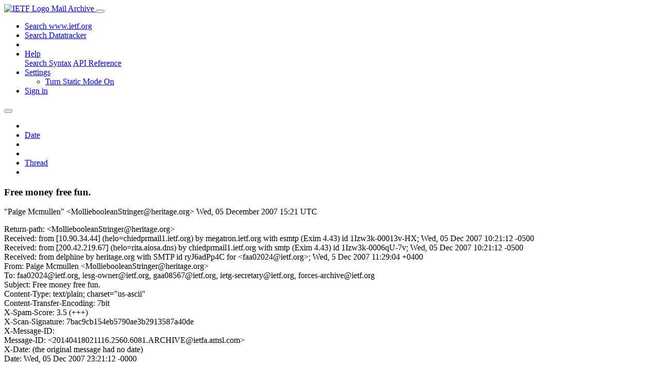

--- FILE ---
content_type: text/html; charset=utf-8
request_url: https://mailarchive.ietf.org/arch/msg/forces/OUivq4g64FM1bISEDk0zLUaoG4Q/
body_size: 3143
content:
<!DOCTYPE html> 
<html lang="en">
<head>
    <meta charset="utf-8">
    <meta http-equiv="X-UA-Compatible" content="IE=edge">
    <meta name="viewport" content="width=device-width, initial-scale=1">
    <meta name="description" content="Search IETF mail list archives">
    <title>Free money free fun.</title>

    

    <link rel="stylesheet" type="text/css" href="https://static.ietf.org/mailarchive/2.37.1/fontawesome/css/all.css">
    <link rel="stylesheet" type="text/css" href="https://static.ietf.org/mailarchive/2.37.1/mlarchive/css/bootstrap_custom.css">
    <link rel="stylesheet" type="text/css" href="https://static.ietf.org/mailarchive/2.37.1/mlarchive/css/styles.css">

    

    

</head>

<body>

<!-- Container -->
<div id="container">

    <header class="navbar navbar-expand-md navbar-dark fixed-top px-3 py-0">
        <div class="container-fluid">
            <a class="navbar-brand p-0" href="/">
                <img alt="IETF Logo" src="https://static.ietf.org/mailarchive/2.37.1/mlarchive/images/ietflogo-small-transparent.png">
                <span class="navbar-text d-none d-md-inline-block">
                
                Mail Archive
                
                </span>
            </a>
            <button class="navbar-toggler" type="button" data-bs-toggle="collapse" data-bs-target="#navbar-main" aria-controls="navbar-main" aria-expanded="false" aria-label="Toggle navigation">
                <span class="navbar-toggler-icon"></span>
            </button>

            
            <div id="navbar-main" class="navbar-header collapse navbar-collapse">
                <ul class="navbar-nav ms-auto">
                    <li class="nav-item d-none d-lg-inline">
                        <a class="nav-link" href="https://www.ietf.org/search/">Search www.ietf.org</a>
                    </li>
                    <li class="nav-item d-none d-lg-inline">
                        <a class="nav-link" href="https://datatracker.ietf.org">Search Datatracker</a>
                    </li>
		            <li class="nav-item d-none d-lg-inline navbar-text pipe"></li>

                    <li class="nav-item dropdown">
                        <a class="nav-link dropdown-toggle" href="#" id="navbar-help" role="button" data-bs-toggle="dropdown" aria-haspopup="true" aria-expanded="false">Help</a>
                        <div class="dropdown-menu" aria-labelledby="navbar-help">
                            <a class="dropdown-item" href="/arch/help/">Search Syntax</a>
                            <a class="dropdown-item" href="/docs/api-reference/">API Reference</a>
                        </div>
                    </li>

                    
                    
                    
                    
                    
                    <li class="nav-item dropdown me-2">
                        <a id="nav-settings-anchor" class="nav-link dropdown-toggle" href="#" id="navbar-settings" role="button" data-bs-toggle="dropdown" aria-haspopup="true" aria-expanded="false">Settings</a>
                        <ul class="dropdown-menu" aria-labelledby="navbar-settings">
                            <li><a id="toggle-static" class="dropdown-item" href="#">Turn Static Mode On</a></li>
                        </ul>
                    </li>
                    

                    
                    <li class="nav-item">
                        
                            <a class="nav-link" href="/oidc/authenticate/" rel="nofollow">Sign in</a>
                        
                    </li>
                    
                </ul>
            </div> <!-- navbar-header -->
            
        </div> <!-- container-fluid -->
    </header>

            <!-- 
            <noscript>
                <p class="navbar-text"><small>Enable Javascript for full functionality.</small></p>
            </noscript>
            -->

        <!-- Django Messages -->
        


    <!-- Content -->
    <div id="content">
        

<div class="container-fluid">

  <nav class="navbar navbar-expand-md navbar-light bg-light rounded shadow-sm navbar-msg-detail my-2">
      <button type="button" class="navbar-toggler" data-bs-toggle="collapse" data-bs-target="#id-navbar-top" aria-expanded="false">
        <span class="navbar-toggler-icon"></span>
      </button>

    <!-- Collect the nav links, forms, and other content for toggling -->
    <div class="collapse navbar-collapse navbar-detail px-5" id="id-navbar-top">
      <ul class="navbar-nav">
        <li class="nav-item" title="Previous by date">
          
            <a class="nav-link previous-in-list" href="/arch/msg/forces/SBInV5-2xWzapEP4H9FYzmvG3zg/" aria-label="previous in list">
          
            <span class="fa fa-chevron-left" aria-hidden="true"></span>
            </a>
        </li>
        <li class="nav-item" title="Date Index">
          <a class="nav-link date-index" href="/arch/browse/forces/?index=OUivq4g64FM1bISEDk0zLUaoG4Q">Date</a>
        </li>
        <li class="nav-item" title="Next by date">
          
            <a class="nav-link next-in-list" href="/arch/msg/forces/57fpt46a2-925fPUFHhBN2fdN_E/" aria-label="next in list">
          
            <span class="fa fa-chevron-right" aria-hidden="true"></span>
            </a>
        </li>
        <li class="nav-item" title="Previous in thread">
          
            <a class="nav-link previous-in-thread" href="/arch/msg/forces/SBInV5-2xWzapEP4H9FYzmvG3zg/" aria-label="previous in thread">
          
            <span class="fa fa-chevron-left" aria-hidden="true"></span>
            </a>
        </li>
        <li class="nav-item" title="Thread Index">
          <a class="nav-link thread-index" href="/arch/browse/forces/?gbt=1&amp;index=OUivq4g64FM1bISEDk0zLUaoG4Q">Thread</a>
        </li>
        <li class="nav-item" title="Next in thread">
          
            <a class="nav-link next-in-thread" href="/arch/msg/forces/t4C7PTMEVA3DyE5_oPtqfsX_1vw/" aria-label="next in thread">
          
            <span class="fa fa-chevron-right" aria-hidden="true"></span>
            </a>
        </li>
        
      </ul>
      <ul class="nav navbar-nav navbar-right">
      </ul>
    </div><!-- /.navbar-collapse -->
</nav>

  
  <div class="row">

    <div class="msg-detail col-md-8 pt-3" data-static-date-index-url="/arch/browse/static/forces/2007/#OUivq4g64FM1bISEDk0zLUaoG4Q" data-static-thread-index-url="/arch/browse/static/forces/thread/2007/#OUivq4g64FM1bISEDk0zLUaoG4Q" data-date-index-url="/arch/browse/forces/?index=OUivq4g64FM1bISEDk0zLUaoG4Q" data-thread-index-url="/arch/browse/forces/?gbt=1&amp;index=OUivq4g64FM1bISEDk0zLUaoG4Q">
      
      <div id="msg-body" data-message-url="https://mailarchive.ietf.org/arch/msg/forces/OUivq4g64FM1bISEDk0zLUaoG4Q/">
    <div id="message-links">
      
      <a href="/arch/msg/forces/OUivq4g64FM1bISEDk0zLUaoG4Q/download/" class="download-link" title="Message Download"><i class="fa fa-download fa-lg"></i></a>
      <a href="https://mailarchive.ietf.org/arch/msg/forces/OUivq4g64FM1bISEDk0zLUaoG4Q/" class="detail-link" title="Message Detail"><i class="fa fa-link fa-lg"></i></a>
    </div>
    <h3>Free money free fun.</h3>
    <p id="msg-info" class="msg-header">
      <span id="msg-from" class="pipe">&quot;Paige Mcmullen&quot; &lt;MolliebooleanStringer@heritage.org&gt;</span>
      <span id="msg-date" class="pipe">Wed, 05 December  2007 15:21 UTC</span>
    </p>
    <div id="msg-header" class="msg-header">
      <p>
      
        Return-path: &lt;MolliebooleanStringer@heritage.org&gt;<br />
      
        Received: from [10.90.34.44] (helo=chiedprmail1.ietf.org) by megatron.ietf.org with esmtp (Exim 4.43) id 1Izw3k-00013v-HX; Wed, 05 Dec 2007 10:21:12 -0500<br />
      
        Received: from [200.42.219.67] (helo=rita.aiosa.dns) by chiedprmail1.ietf.org with smtp (Exim 4.43) id 1Izw3k-0006qU-7v; Wed, 05 Dec 2007 10:21:12 -0500<br />
      
        Received: from delphine by heritage.org with SMTP id ryJ6adPp4C for &lt;faa02024@ietf.org&gt;; Wed, 5 Dec 2007 11:29:04 +0400<br />
      
        From: Paige Mcmullen &lt;MolliebooleanStringer@heritage.org&gt;<br />
      
        To: faa02024@ietf.org, iesg-owner@ietf.org, gaa08567@ietf.org, ietg-secretary@ietf.org, forces-archive@ietf.org<br />
      
        Subject: Free money free fun. <br />
      
        Content-Type: text/plain; charset=&quot;us-ascii&quot;<br />
      
        Content-Transfer-Encoding: 7bit<br />
      
        X-Spam-Score: 3.5 (+++)<br />
      
        X-Scan-Signature: 7bac9cb154eb5790ae3b2913587a40de<br />
      
        X-Message-ID: <br />
      
        Message-ID: &lt;20140418021116.2560.6081.ARCHIVE@ietfa.amsl.com&gt;<br />
      
        X-Date: (the original message had no date)<br />
      
        Date: Wed, 05 Dec 2007 23:21:12 -0000<br />
      
      </p>
    </div>
    <div class="msg-payload">
      
          <pre class="wordwrap">$999 welcome bonus will be deposited in your new casino account! 
   
Travel no further than your screen and get your free $999  

USA players too! Download and GO!

$999 welcome bonus will be deposited in your new casino account! 

<a href="http://pritanari.com/" rel="nofollow">http://pritanari.com/</a>



</pre>

      
    </div>
    <div>
      
    </div>
</div> <!-- msg-body -->




            <div id="message-thread">

        
<ul class="thread-snippet">

    <li class="depth-1 current-msg"><a href="/arch/msg/forces/OUivq4g64FM1bISEDk0zLUaoG4Q/">Free money free fun.</a>&nbsp;&nbsp;Paige Mcmullen</li>

    <li class="depth-1"><a href="/arch/msg/forces/t4C7PTMEVA3DyE5_oPtqfsX_1vw/">Free money free fun.</a>&nbsp;&nbsp;Tim Watkins</li>

</ul>


      </div> <!-- message-thread -->


      <div class="d-flex justify-content-center">
        <ul id="navigation" class="list-inline">
          <li class="list-inline-item">
            <a id="toggle-nav" class="toggle js-off" href="#">Hide Navigation Bar</a>
          </li>
          
        </ul>
      </div>
          
    </div> <!-- msg-detail -->

    <div class="msg-aside col-md-4"></div>
</div> <!-- row -->

    <div class="btn-toolbar msg-detail-toolbar" role="toolbar" aria-label="...">
    <div class="btn-group" role="group" aria-label="...">
      
        <a class="btn btn-default" href="/arch/msg/forces/SBInV5-2xWzapEP4H9FYzmvG3zg/">
      
          <i class="fa fa-chevron-left" aria-hidden="true"></i>
        </a>
      <a class="btn btn-default" href="">Date</a>
      
        <a class="btn btn-default" href="/arch/msg/forces/57fpt46a2-925fPUFHhBN2fdN_E/">
      
          <i class="fa fa-chevron-right" aria-hidden="true"></i>
        </a>
    </div>
    <div class="btn-group" role="group" aria-label="...">
      
        <a class="btn btn-default" href="/arch/msg/forces/SBInV5-2xWzapEP4H9FYzmvG3zg/">
      
          <i class="fa fa-chevron-left" aria-hidden="true"></i>
        </a>
      <a class="btn btn-default" href="">Thread</a>
      
        <a class="btn btn-default" href="/arch/msg/forces/t4C7PTMEVA3DyE5_oPtqfsX_1vw/">
      
          <i class="fa fa-chevron-right" aria-hidden="true"></i>
        </a>
    </div>
    
</div>



    <nav class="navbar navbar-expand-md navbar-light bg-light rounded shadow-sm navbar-msg-detail my-2">
      <button type="button" class="navbar-toggler" data-bs-toggle="collapse" data-bs-target="#id-navbar-bottom" aria-expanded="false">
        <span class="navbar-toggler-icon"></span>
      </button>

    <!-- Collect the nav links, forms, and other content for toggling -->
    <div class="collapse navbar-collapse navbar-detail px-5" id="id-navbar-bottom">
      <ul class="navbar-nav">
        <li class="nav-item" title="Previous by date">
          
            <a class="nav-link previous-in-list" href="/arch/msg/forces/SBInV5-2xWzapEP4H9FYzmvG3zg/" aria-label="previous in list">
          
            <span class="fa fa-chevron-left" aria-hidden="true"></span>
            </a>
        </li>
        <li class="nav-item" title="Date Index">
          <a class="nav-link date-index" href="/arch/browse/forces/?index=OUivq4g64FM1bISEDk0zLUaoG4Q">Date</a>
        </li>
        <li class="nav-item" title="Next by date">
          
            <a class="nav-link next-in-list" href="/arch/msg/forces/57fpt46a2-925fPUFHhBN2fdN_E/" aria-label="next in list">
          
            <span class="fa fa-chevron-right" aria-hidden="true"></span>
            </a>
        </li>
        <li class="nav-item" title="Previous in thread">
          
            <a class="nav-link previous-in-thread" href="/arch/msg/forces/SBInV5-2xWzapEP4H9FYzmvG3zg/" aria-label="previous in thread">
          
            <span class="fa fa-chevron-left" aria-hidden="true"></span>
            </a>
        </li>
        <li class="nav-item" title="Thread Index">
          <a class="nav-link thread-index" href="/arch/browse/forces/?gbt=1&amp;index=OUivq4g64FM1bISEDk0zLUaoG4Q">Thread</a>
        </li>
        <li class="nav-item" title="Next in thread">
          
            <a class="nav-link next-in-thread" href="/arch/msg/forces/t4C7PTMEVA3DyE5_oPtqfsX_1vw/" aria-label="next in thread">
          
            <span class="fa fa-chevron-right" aria-hidden="true"></span>
            </a>
        </li>
        
      </ul>
      <ul class="nav navbar-nav navbar-right">
      </ul>
    </div><!-- /.navbar-collapse -->
</nav>


</div>


    </div>
    <!-- END Content -->


    
  
    
  <div class="footer scrolling">
      <p class="small text-center">v2.37.1 | <a href="https://github.com/ietf-tools/mailarch/issues">Report a Bug</a> | <a href="mailto:tools-help@ietf.org">By Email</a> | <a href="https://status.ietf.org">System Status</a></p>
  </div>

  


</div> <!-- END Container -->



<script src="https://static.ietf.org/mailarchive/2.37.1/jquery/js/jquery-3.6.0.min.js" crossorigin="anonymous"></script>
<script src="https://static.ietf.org/mailarchive/2.37.1/bootstrap-5.1.1-dist/js/bootstrap.bundle.min.js" crossorigin="anonymous"></script>
<script type="text/javascript" src="https://static.ietf.org/mailarchive/2.37.1/jquery.cookie/jquery.cookie.js"></script>
<script type="text/javascript" src="https://static.ietf.org/mailarchive/2.37.1/mlarchive/js/base.js"></script>

<script type="text/javascript" src="https://static.ietf.org/mailarchive/2.37.1/jquery.cookie/jquery.cookie.js"></script>
<script type="text/javascript" src="https://static.ietf.org/mailarchive/2.37.1/mlarchive/js/detail.js"></script>


<!-- debug_toolbar_here -->
<script>(function(){function c(){var b=a.contentDocument||a.contentWindow.document;if(b){var d=b.createElement('script');d.innerHTML="window.__CF$cv$params={r:'9c132af049eaaea1',t:'MTc2ODk2MDI5OS4wMDAwMDA='};var a=document.createElement('script');a.nonce='';a.src='/cdn-cgi/challenge-platform/scripts/jsd/main.js';document.getElementsByTagName('head')[0].appendChild(a);";b.getElementsByTagName('head')[0].appendChild(d)}}if(document.body){var a=document.createElement('iframe');a.height=1;a.width=1;a.style.position='absolute';a.style.top=0;a.style.left=0;a.style.border='none';a.style.visibility='hidden';document.body.appendChild(a);if('loading'!==document.readyState)c();else if(window.addEventListener)document.addEventListener('DOMContentLoaded',c);else{var e=document.onreadystatechange||function(){};document.onreadystatechange=function(b){e(b);'loading'!==document.readyState&&(document.onreadystatechange=e,c())}}}})();</script></body>
</html>
